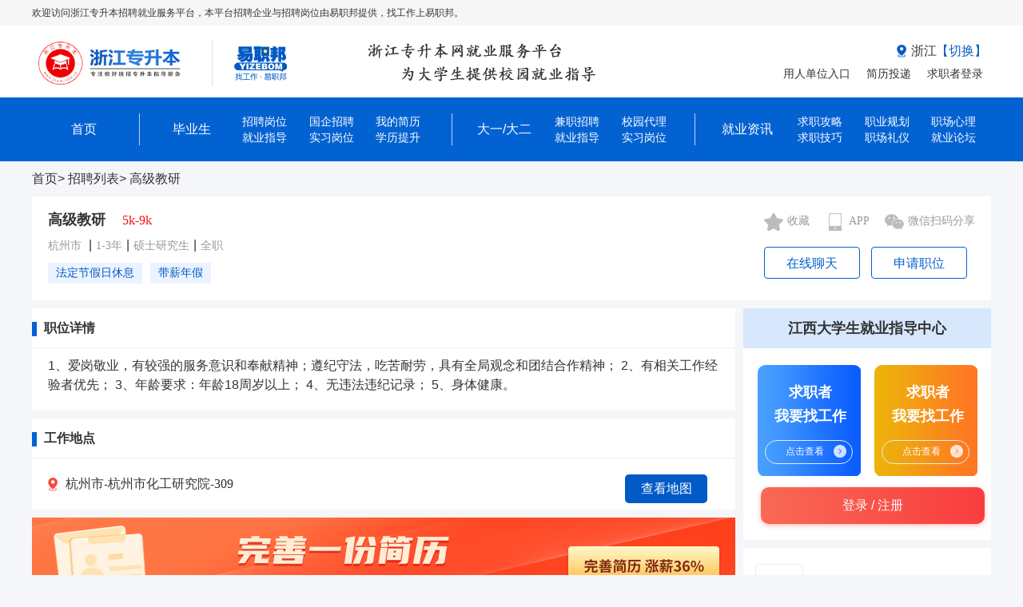

--- FILE ---
content_type: text/html; charset=utf-8
request_url: http://zp.jswm.com.cn/job/detail-3540.html
body_size: 8769
content:
<!DOCTYPE html>
<html lang="zh">
<head>
    <meta charset="UTF-8">
    <meta http-equiv="X-UA-Compatible" content="IE=edge">
    <meta name="viewport" content="width=device-width, initial-scale=1.0">
    <link rel="stylesheet" type="text/css" href="/assets/css/jxx_header.css">
    <link rel="stylesheet" href="/assets/css/bootstrap.css">
    <link rel="stylesheet" href="/assets/css/regional_job_listings.css"> <!-- 城市下拉列表-->
    <link rel="stylesheet" href="/assets/css/swiper-bundle.min.css">
    <link rel="stylesheet" href="/assets/css/denglu.css">
    <script src="/assets/js/jquery-1.11.0.min.js" type="text/javascript"></script>
    <script src="/assets/js/bootstrap.js"></script>
    <script src="/assets/js/swiper-bundle.min.js"></script>
    <script src="/assets/js/switch_provinces.js"></script>
    <title></title>
    <meta name="keywords" content="">
    <meta name="description" content="">
</head>
<body class="jxx_undergraduate">
        <!-- 头部 -->
        <div class="head_word">
            <p><!--现在是：2022年07月26日，-->欢迎访问浙江专升本招聘就业服务平台，本平台招聘企业与招聘岗位由易职邦提供，找工作上易职邦。</p> 
        </div>
        
        <div class="jxx_head">
            <div class="wrapper">
                <div class="head_left">
                    <div class="zsb_logo">
                      <a href="http://zp.jxztc.com/" title="" target="_blank">
                        <img src="/uploadfile/2022/1019/20221019050007345.jpg" alt="浙江专升本">                      </a>
                    </div>
                    <div class="yzb_logo">
                        <img src="/assets/images/yizhibang.png">
                    </div>
                    <div class="jiaoyu_logo">
                       <img src="/uploadfile/2022/1019/20221019040339302.png"alt="首页长图">                    </div>
                </div>
                <div class="head_right">
                    <div class="location" class="btn" data-toggle="modal" data-target="#myModal">
                            <img src="/assets/images/site.png">
                            <h6 id="diqu" class="diqu">浙江</h6>
                            <span class="qiehuan">【切换】</span>
                     
                    </div>
                    <ul>
                                                                                                                  <li><a href="http://zp.jswm.com.cn">用人单位入口</a></li>
                                                                 <li><a href="http://zp.jswm.com.cn/">简历投递</a></li>
                                                                 <li><a href="http://zp.jswm.com.cn/">求职者登录</a></li>
                                                                                                      </ul>
                </div>
            </div>
        
        </div>

        <!-- 模态框（Modal） -->
        <div class="modal fade" id="myModal" tabindex="-1" role="dialog" aria-labelledby="myModalLabel" aria-hidden="true">
            <div class="modal-dialog">
                <div class="modal-content">
                    <div class="modal-header">
                        <button type="button" class="close" data-dismiss="modal" aria-hidden="true">×
                        </button>
                        <h4 class="modal-title" id="myModalLabel">
                            切换专升本网旗下就业网站
                        </h4>
                    </div>
                    <div class="modal-body">
                        <h5>亲爱的大学生们：</h5>
                        <p>切换站点登录后，完善自己的个人简历，将会为您匹配更佳优质的招聘岗位呦！快去完善自己的简历吧！
                        </p>
                        <p>就业资源全网收集，不放过—个好职位，请选择您要去的省份。</p>
                        <div class="province_box">
                            <select name="myselect" id="myselect">
                                <option  value="0"> -- 请选择 -- </option>
                              <!-- 打印看看 -->
                                                                                                      <option class="l_blue"  value="http://zp.jxztc.com/">江西</option>
                                                                       <option   value="http://zp.lykjzc.cn/">广东</option>
                                                                       <option   value="http://zp.hbgsb.com/">河北</option>
                                                                       <option   value="http://zp.hnpic.com/">湖南</option>
                                                                       <option   value="http://zp.jseea.com/">江苏</option>
                                                                       <option   value="http://zp.gzsedu.net/">贵州</option>
                                                                       <option   value="http://zp.sxmtcw.com/">陕西</option>
                                                                       <option   value="http://zp.cqzsb.com.cn/">重庆</option>
                                                                       <option   value="http://zp.fjep.com.cn/">福建</option>
                                                                       <option   value="http://zp.ynwls.com/">云南</option>
                                                                       <option   value="http://zp.ahsxez.com/">安徽</option>
                                                                       <option   value="http://zp.tjdjy.cn/">天津</option>
                                                                       <option   value="http://zp.gxzsbw.com/">广西</option>
                                                                       <option   value="http://zp.sdong.cn/">山东</option>
                                                                       <option   value="http://zp.lnhl.net/">上海</option>
                                                                       <option   value="http://zp.jswm.com.cn/">浙江</option>
                                                                                                <!-- 打印看看 -->     
                            </select>
                        </div>
                    </div>

                    <div class="modal-footer">
                        <button type="button" class="btn btn-default" data-dismiss="modal">
                            确定
                        </button>	
                    </div>
                </div>
            </div>
        </div>

        <!-- 头部nav -->
        <div class="jxx_head_nav">
            <div class="head_nav_words">
                <div class="shouye">
                    <a href="http://zp.jxztc.com/" title="" target="_blank">
                      <p class="nav_word">首页</p> 
                    </a>
                </div>

                <div class="biyesheng">
                    <p class="nav_word">毕业生</p>
                    <ul>
                                                                                                                     <li><a href="http://zp.jswm.com.cn/">招聘岗位</a></li>
                                                                  <li><a href="http://zp.jswm.com.cn/">国企招聘</a></li>
                                                                  <li><a href="http://zp.jswm.com.cn/">我的简历</a></li>
                                                                  <li><a href="http://zp.jswm.com.cn/">就业指导</a></li>
                                                                  <li><a href="http://zp.jswm.com.cn/">实习岗位</a></li>
                                                                  <li><a href="http://zp.jswm.com.cn/">学历提升</a></li>
                                                                                                        </ul>
                </div>

                <div class="biyesheng biyesheng1">
                    <p class="nav_word">大一/大二</p>
                    <ul class="dayidaer">   
                                                                                                                     <li><a href="http://zp.jswm.com.cn/">兼职招聘</a></li>
                                                                  <li><a href="http://zp.jswm.com.cn/">校园代理</a></li>
                                                                  <li><a href="http://zp.jswm.com.cn/">就业指导</a></li>
                                                                  <li><a href="http://zp.jswm.com.cn/">实习岗位</a></li>
                                                                                                        </ul>
                </div>

                <div class="biyesheng biyesheng2">
                    <p class="nav_word">就业资讯</p>
                    <ul>
                                                                                                                      <li><a href="http://zp.jswm.com.cn/">求职攻略</a></li>
                                                                  <li><a href="http://zp.jswm.com.cn/">职业规划</a></li>
                                                                  <li><a href="http://zp.jswm.com.cn/">职场心理</a></li>
                                                                  <li><a href="http://zp.jswm.com.cn/">求职技巧</a></li>
                                                                  <li><a href="http://zp.jswm.com.cn/">职场礼仪</a></li>
                                                                  <li><a href="http://zp.jswm.com.cn/">就业论坛</a></li>
                                                                                                        </ul>
            </div>
        </div>
    </div>
<link rel="stylesheet" href="/assets/css/position_details.css">
<link rel="stylesheet" href="/assets/css/common1.css">
<link rel="stylesheet" href="/assets/css/denglu.css">
<body>
   <!-- 面包屑开始 -->
        <div class="xzh-yzb-qzgl-crumbs wrapper">
          <a href="http://zp.jswm.com.cn">首页</a>>
          <a href="">招聘列表</a>>
          <a class="xzh-yzb-qzgl-crumbs-current_location">高级教研</a>
        </div>
  
    <!-- 职位简略描述 -->
    <div class="position_des wrapper">
        <div class="des_left">
            <h3>高级教研<span>5k-9k</span></h3>
            <p><span>杭州市 </span>|<span>1-3年</span>|<span>硕士研究生</span>|<span>全职</span></p>
            <ul class="welfare">
                                    <li>法定节假日休息</li>
                                    <li>带薪年假</li>
                             </ul>
        </div>
        <div class="des_right">
            <div class="des_rtop">
                <div class="g_block">
                    <div class="gray_block gray_collect"><img src="/assets/images/gray_collect.png"><span>收藏</span></div>
                    <div class="gray_block blue_collect"><img src="/assets/images/blue_collect.png"><span>收藏</span></div>
                    
                    <div class="gray_block gray_phone"><img src="/assets/images/gray_phone.png"><span>APP</span></div>
                    <div class="gray_block blue_phone"><img src="/assets/images/blue_phone.png"><span>APP</span>
                        <div class="w_bg">
                           <p>扫码下载APP</p>
                           <img src="/assets/images/yizhibang_xcx.png">
                        </div>
                    </div>
                   
                    <div class="gray_block gray_wx"><img src="/assets/images/gray_wx.png"><span>微信扫码分享</span></div>
                    <div class="gray_block blue_wx"><img src="/assets/images/blue_wx.png"><span>微信扫码分享</span>
                        <div class="w_bg">
                           <p>微信扫一扫分享</p>
                                                       <img src="">
                        </div>
                    </div>
                </div>
            </div>

            <div class="des_rbottom">
                <button><a href="#" target="_blank">在线聊天</a></button>
                <button><a href="#" target="_blank">申请职位</a></button>
            </div>
          
          
   <!-- 登录注册弹出模态框 -->
        <div class="login_phone_popup" style="display: none">
            <div class="login_phone_popup_left">
              <ul>
                <li>
                  <div class="login_phone_popup_left_iconimg">
                    <img src="/assets/images/b_yzb.png" alt="">
                  </div>
                  <div class="login_phone_popup_left_words">
                    <h4>易职邦用户</h4>
                    <p>千万公司及用户在线</p>
                  </div>
                </li>
                <li>
                  <div class="login_phone_popup_left_iconimg">
                    <img src="/assets/images/yzb_service.png" alt="">
                  </div>
                  <div class="login_phone_popup_left_words">
                    <h4>在线沟通</h4>
                    <p>岗位在线沟通洽谈</p>
                  </div>
                </li>
                <li>
                  <div class="login_phone_popup_left_iconimg">
                    <img src="/assets/images/gw_manage.png" alt="">
                  </div>
                  <div class="login_phone_popup_left_words">
                    <h4>众多岗位</h4>
                    <p>各大行业岗位任你选</p>
                  </div>
                </li>
              </ul>
            </div>
            <div class="login_phone_popup_right">
              <div class="login_phone_popup_right_content">
                <!-- 微信扫码界面 -->
                <div class="xzh-login-saoma" style="display: none;">
                  <div class="xzh-login-qiehuan  jxx_wx_saoma">
                    <div class="xzh-login-smclick" onclick="getewm()">
                      <div class="xzh-login-bj" onclick="wx_sj(1)"></div>
                    </div>
                    <span class="wxsaoma_login jxx_wxsaoma_login">手机验证码登录</span>
                    <p class="qiye_login1 qiye_login"><a href="#" target="_blank">企业登录</a></p>
                  </div>
  
                  <div class="xzh-login-ewm">
                    <h4>微信扫码登录</h4>
                    <div id="login-ewm">
                      <img src='https://mp.weixin.qq.com/cgi-bin/showqrcode?ticket=gQH-7zwAAAAAAAAAAS5odHRwOi8vd2VpeGluLnFxLmNvbS9xLzAycUpDNHgzWG9mbkQxM1VRVzF6YzcAAgR4_jBjAwSAOgkA' />
                    </div>
                    <p>请使用微信【扫一扫】</p>
                    <p>关注<span>「易职邦人事服务网」</span>公众号完成登录</p>
  
  
                  </div>
                  <!--  绑定手机号 -->
                  <div id="lph_bd_phone" class="xzh-login-dx_zh" style="display: none;">
                    <ul>
                      <li class="xzh-login-select">绑定手机号</li>
                    </ul>
                    <div>
                      <div class="wj_login_content_qiye">
                        <div class="wj_login_content_qiye_form">
                          <form action="">
                            <div class="wj_login_content_qiye_form_inline">
                              <span class="wj_form_line"></span>
                              <input type="text" name="form_phone_1" class="wj_form_phone" placeholder="手机号">
  
                            </div>
                            <div class="wj_login_content_qiye_form_inline two">
                              <input type="text" name="form_yzm_1" class="wj_form_daunxin" placeholder="短信验证码">
                              <span id="hq_yzm_1" class="wj_form_click" onclick="phoen(1)">获取验证码</span>
                            </div>
                            <input type="button" class="wj_submit" style="color: #fff;" value="绑定" onclick="bd_phone()">
                            <div class="wj_login_content_qiye_form_tishi">您未绑定手机号，但可继续访问，如需投递简历，请完善联系方式！以免HR无法与您联系！</div>
                          </form>
                        </div>
                      </div>
                    </div>
                  </div>
                  <!-- 绑定手机号  -->
                </div>
  
                <!-- 手机号码登录 -->
                <div class="xzh-login-zhanghao" style="display: block;">
                  <div class="xzh-login-qiehuan">
                    <div class="xzh-login-zhclick">
                      <div class="xzh-login-bj" onclick="wx_sj(2)"></div>
                    </div>
                    <span class="wxsaoma_login">微信扫码登录</span>
                    <p class="qiye_login"><a href="#" target="_blank">企业登录</a></p>
                  </div>
  
                  <div class="xzh-login-dx_zh">
                    <ul>
                      <li class="xzh-login-select">登录/注册</li>
                    </ul>
                    <div>
                      <div class="wj_login_content_qiye">
                        <div class="wj_login_content_qiye_form">
                          <form action="">
                            <div class="wj_login_content_qiye_form_inline">
                              <input type="text" name="form_phone_2" class="wj_form_phone" placeholder="手机号">
                            </div>
                            <p class="warn_phone">请输入有效的手机号码！</p>
                            <div class="wj_login_content_qiye_form_inline two">
                              <input type="text" name="form_yzm_2" class="wj_form_daunxin" placeholder="短信验证码">
                              <span id="hq_yzm_2" class="wj_form_click" onclick="phoen(2)">获取验证码</span>
                            </div>
                            <input type="button" class="wj_submit" style="color: #fff;" value="登录/注册" onclick="yzm_login_phone()">
                            <div class="wj_login_content_qiye_form_tishi">
                              <input type="radio" name="xieyi" id="xieyi" value="">
                              登录代表您已同意
                              <a href="/hyxy/" target="_blank">《用户协议》</a><a href="/yszc/" target="_blank">《隐私政策》</a>
                            </div>
                          </form>
  
                        </div>
                      </div>
                    </div>
                  </div>
                </div>
                <div class="kefu_phone">
                  <p class="xzh_right_login_words">客服电话：400-765-0056</p>
                  <p class="xzh_right_login_words">竭诚为您服务</p>
                </div>
  
              </div>
            </div><a href="JavaScript:;" onclick="login_qx()" style="position: absolute;right: 0px;top: 0px;" target="_self"><img src="/assets/images/login_off.png" alt=""></a>
        </div>
          
          
        </div>
    </div>

    <div class="content_block wrapper">
        <div class="position_left_block">
            <!-- 职位详情 -->
           <div class="job_description">
               <div class="job_head">
                   <div class="blue_s"></div>
                   <h4>职位详情</h4>
               </div>
               <div class="job_content">
                  1、爱岗敬业，有较强的服务意识和奉献精神；遵纪守法，吃苦耐劳，具有全局观念和团结合作精神；
2、有相关工作经验者优先；
3、年龄要求：年龄18周岁以上；
4、无违法违纪记录；
5、身体健康。               </div>
           </div>
   
           <!-- 工作地点 -->
           <div class="job_description">
               <div class="job_head">
                   <div class="blue_s"></div>
                   <h4>工作地点</h4>
               </div>
               <!-- 地图 -->
               <div class="job_content job_map">
                   <div class="site_word baidu-map-btn">
                       <img src="/assets/images/site_logo.png">
                       <span>杭州市-杭州市化工研究院-309</span>
                     <button class='baiduMap'>查看地图</button>
                   </div>
               </div>
           </div>
   
           <!-- 完善简历 -->
           <div class="perfect_resume">
               <img src="/assets/images/perfect_resume.png">
           </div>
   
            <!-- 岗位推荐 -->
            <div class="jobs_recommended">
               <div class="jobs_recommended_head">
                   <div class="blue_s"></div>
                   <h4>岗位推荐</h4>
               </div>
              
               <!-- 第一块内容 -->
              <div class="swiper mySwiper">
                  <div class="swiper-wrapper">
                                             
                        <div class="swiper-slide jobs_recommended_content">
                                                      
                            <div class="recommended_content">
                               <a href="/job/detail-3583.html" target="_blank" title="java开发工程师">
                                <p class="job_title">java开发工程师<span>8k-18k</span></p>
                                <p class="com_name">南昌传爱网络科技有限公司</p>
                               </a>
                            </div>
                                                                                 
                            <div class="recommended_content">
                               <a href="/job/detail-3525.html" target="_blank" title="招生老师">
                                <p class="job_title">招生老师<span>5k-15k</span></p>
                                <p class="com_name">外事部张威</p>
                               </a>
                            </div>
                                                                                 
                            <div class="recommended_content">
                               <a href="/job/detail-3225.html" target="_blank" title="成人学历教育市场专员">
                                <p class="job_title">成人学历教育市场专员<span>5k-12k</span></p>
                                <p class="com_name">丽水市三合赢心教育科技有限公司</p>
                               </a>
                            </div>
                                                                                 
                            <div class="recommended_content">
                               <a href="/job/detail-3150.html" target="_blank" title="美甲店长">
                                <p class="job_title">美甲店长<span>5k-8k</span></p>
                                <p class="com_name">杭州翰舟文化传播有限公司</p>
                               </a>
                            </div>
                                                                                 
                            <div class="recommended_content">
                               <a href="/job/detail-3149.html" target="_blank" title="星探">
                                <p class="job_title">星探<span>10k-15k</span></p>
                                <p class="com_name">杭州翰舟文化传播有限公司</p>
                               </a>
                            </div>
                                                                                 
                            <div class="recommended_content">
                               <a href="/job/detail-3148.html" target="_blank" title="mcn运营总监">
                                <p class="job_title">mcn运营总监<span>14k-15k</span></p>
                                <p class="com_name">杭州翰舟文化传播有限公司</p>
                               </a>
                            </div>
                                                                                                                                                                                                                                            </div>
                                                                     
                        <div class="swiper-slide jobs_recommended_content">
                                                      
                            <div class="recommended_content">
                               <a href="/job/detail-3791.html" target="_blank" title="人力资源经理">
                                <p class="job_title">人力资源经理<span>7k-12k</span></p>
                                <p class="com_name">月光传媒有限公司</p>
                               </a>
                            </div>
                                                                                 
                            <div class="recommended_content">
                               <a href="/job/detail-3790.html" target="_blank" title="运营主管">
                                <p class="job_title">运营主管<span>6k-10k</span></p>
                                <p class="com_name">月光传媒有限公司</p>
                               </a>
                            </div>
                                                                                 
                            <div class="recommended_content">
                               <a href="/job/detail-3786.html" target="_blank" title="市场推广专员">
                                <p class="job_title">市场推广专员<span>5k-15k</span></p>
                                <p class="com_name">杭州昕兰文旅发展有限公司</p>
                               </a>
                            </div>
                                                                                 
                            <div class="recommended_content">
                               <a href="/job/detail-3785.html" target="_blank" title="策划部总监">
                                <p class="job_title">策划部总监<span>8k-15k</span></p>
                                <p class="com_name">月光传媒有限公司</p>
                               </a>
                            </div>
                                                                                 
                            <div class="recommended_content">
                               <a href="/job/detail-3543.html" target="_blank" title="秘书">
                                <p class="job_title">秘书<span>5k-7k</span></p>
                                <p class="com_name">浙江咨考文化发展有限公司</p>
                               </a>
                            </div>
                                                                                 
                            <div class="recommended_content">
                               <a href="/job/detail-3540.html" target="_blank" title="高级教研">
                                <p class="job_title">高级教研<span>5k-9k</span></p>
                                <p class="com_name">浙江咨考文化发展有限公司</p>
                               </a>
                            </div>
                                                                                                                                                                                                                                            </div>
                                                                                                                  
                        <div class="swiper-slide jobs_recommended_content">
                                                      
                            <div class="recommended_content">
                               <a href="/job/detail-4253.html" target="_blank" title="课程顾问">
                                <p class="job_title">课程顾问<span>3k-9k</span></p>
                                <p class="com_name">衢州领航教育咨询有限责任公司</p>
                               </a>
                            </div>
                                                                                 
                            <div class="recommended_content">
                               <a href="/job/detail-4168.html" target="_blank" title="市场专员">
                                <p class="job_title">市场专员<span>3k-9k</span></p>
                                <p class="com_name">丽水市莲都区博文广识自学考试辅导学校...</p>
                               </a>
                            </div>
                                                                                 
                            <div class="recommended_content">
                               <a href="/job/detail-3863.html" target="_blank" title="招生顾问">
                                <p class="job_title">招生顾问<span>4k-8k</span></p>
                                <p class="com_name">浙江绿城育华教育科技有限公司之江路分公司</p>
                               </a>
                            </div>
                                                                                 
                            <div class="recommended_content">
                               <a href="/job/detail-3862.html" target="_blank" title="咨询师">
                                <p class="job_title">咨询师<span>4k-7k</span></p>
                                <p class="com_name">浙江绿城育华教育科技有限公司之江路分公司</p>
                               </a>
                            </div>
                                                                                 
                            <div class="recommended_content">
                               <a href="/job/detail-3823.html" target="_blank" title="教务老师">
                                <p class="job_title">教务老师<span>4k-6k</span></p>
                                <p class="com_name">浙江绿城育华教育科技有限公司之江路分公司</p>
                               </a>
                            </div>
                                                                                 
                            <div class="recommended_content">
                               <a href="/job/detail-3206.html" target="_blank" title="专员">
                                <p class="job_title">专员<span>12k-24k</span></p>
                                <p class="com_name">杭州程才教育科技有限公司</p>
                               </a>
                            </div>
                                                                                                                                                                                                                                            </div>
                                                                                                                                                                                                                                   
                   </div>
                  <div class="swiper-button-next"><img src="/assets/images/next1.png"></div>
                  <div class="swiper-button-prev">
                  <img src="/assets/images/last.png"></div>
                  <div class="swiper-pagination"></div>
               </div>
           </div>
   
            <!-- 公司推荐 -->
           <div class="job_description company_description">
               <div class="job_head">
                   <div class="blue_s"></div>
                   <h4>公司推荐</h4>
               </div>
               <div class="job_content company_recommend">
                 
                    <ul>   
                                                     
                                <li><a href="/company/detail-196.html" target="_blank">浙江昆吾教育科技有限公司</a></li>
                                                                                 
                                <li><a href="/company/detail-662.html" target="_blank">浙江万顺丽景新材料科技...</a></li>
                                                                                 
                                <li><a href="/company/detail-794.html" target="_blank">杭州聚学网络科技有限公司</a></li>
                                                                                 
                                <li><a href="/company/detail-796.html" target="_blank">杭州菁才职业培训学校</a></li>
                                                                                                                                                                                                                                                                                                                                             </ul>

                    <ul>   
                                                                                                                                                                                                                                                                     
                                <li><a href="/company/detail-1354.html" target="_blank">杭州蜂站科技有限公司</a></li>
                                                                                 
                                <li><a href="/company/detail-1669.html" target="_blank">南昌传宏网络科技有限公司</a></li>
                                                                                 
                                <li><a href="/company/detail-1730.html" target="_blank">衢州领航教育咨询有限责...</a></li>
                                                                                 
                                <li><a href="/company/detail-1789.html" target="_blank">深圳市易白文化传媒有限公司</a></li>
                                                                                                                            </ul>

                    <ul>   
                                                                                                                                                                                                                                                                                                                                                                                                                                                                                     
                                <li><a href="/company/detail-2129.html" target="_blank">北京妙树托育服务有限公司</a></li>
                                                                        </ul>

                    <ul>   
                                                                                                                                                                                                                                                                                                                                                                                                                                                                                                                       </ul>
               </div>
           </div>
       </div>
   
       <div class="position_right_block">
            <!-- copy首页 -->
            <div class="block_right">
               <div class="block_right_head">
                   江西大学生就业指导中心
               </div>
               <div class="block_right_bg">
                   <div class="blue_bg common_bg bg_img">  
                       <h3>求职者</br>
                           我要找工作</h3>
                       <div class="click_look" onclick="login_qh()">
                           <a>
                               <span>点击查看</span>
                               <div class="more">
                                   <img src="/assets/images/you1.png">
                               </div>
                           </a>
                       </div>
                   </div>
                   
                   <div class="orange_bg common_bg bg_img">  
                       <h3>求职者</br>
                           我要找工作</h3>
                       <div class="click_look" onclick="login_qh()">
                           <a>
                               <span>点击查看</span>
                               <div class="more">
                                   <img src="/assets/images/you1.png">
                               </div>
                           </a>
                       </div>
                   </div>
               </div>
   
               <div class="dengru_button">
                   <button onclick="login_qh()">
                       登录  /  注册
                   </button>
               </div>
            </div>
           
            <!-- 公司详情 -->
            <div class="company_details1">
                <div class="company_head1">
                    <img src="/assets/images/c_education.png">
                    <h3>浙江咨考文化发展有限公司</h3>
                </div>
                <div class="company_content1"> 
                    <div class="c_site1">
                        <p class="c_site">公司地址：</p>
                        <span>杭州市-杭州市化工研究院-309</span>
                    </div>
                  
                    <p>公司人数：<span>100-499人</span></p>
                    <p>公司类型：<span>文化/体育/娱乐</span></p>
                </div>
                <button><a href="/company/detail-3432.html" target="_blank">查看公司详情</a></button> 
            </div>

            <!-- 公司名片 -->
            <div class="business_card">
                <div class="img_clogo">
                    <img src="/assets/images/conpany_logo.png">
                </div>
                <div class="business_des">
                    <p>张经理 / <span>人事</span></p>
                    <button><img src="/assets/images/communicate_logo.png">立即沟通</button>
                </div>
            </div>

      <!-- 紧急招聘-->
            <div class="des_right_nav">
                <div class="jjzp_head">
                  <p>紧急招聘 <a href="/jobs/" target="_blank">更多 ></a></p>
                </div>
                <div class="zhaopin_ul">
                  <ul>
                                           
                         
                         
                        <li>
                            <a href="/job/detail-3583.html" title="java开发工程师" target="_blank">
                                <h6>java开发工程师</h6>
                                <span class="salaly">8k-18k</span>
                                <div><span class="hot_found">急聘</span></div>
                            </a>
                        </li>
                                                 
                         
                        <li>
                            <a href="/job/detail-3525.html" title="招生老师" target="_blank">
                                <h6>招生老师</h6>
                                <span class="salaly">5k-15k</span>
                                <div><span class="hot_found">急聘</span></div>
                            </a>
                        </li>
                                                 
                         
                        <li>
                            <a href="/job/detail-3225.html" title="成人学历教育市场专员" target="_blank">
                                <h6>成人学历教育...</h6>
                                <span class="salaly">5k-12k</span>
                                <div><span class="hot_found">急聘</span></div>
                            </a>
                        </li>
                                                 
                         
                        <li>
                            <a href="/job/detail-3150.html" title="美甲店长" target="_blank">
                                <h6>美甲店长</h6>
                                <span class="salaly">5k-8k</span>
                                <div><span class="hot_found">急聘</span></div>
                            </a>
                        </li>
                                                 
                         
                        <li>
                            <a href="/job/detail-3149.html" title="星探" target="_blank">
                                <h6>星探</h6>
                                <span class="salaly">10k-15k</span>
                                <div><span class="hot_found">急聘</span></div>
                            </a>
                        </li>
                                                 
                                                 
                                                 
                                                 
                                                                                                                                                                                                                                                                                                                                                                                                                  </ul>
                </div>
            </div>

            <!-- 简历模板 -->
            <div class="resume_free r_pic">
                <a href="#" target="_blank">
                     
                </a> 
            </div>
            <!-- 企业招聘 -->
            <div class="e_recruitment r_pic">
                <a href="#" target="_blank">
                                  </a> 
            </div>

       </div>
    </div>
   
  

    <!-- 地图模块div -->
    <div class="dialog-layer" style="display: none;">
    </div>
    <div style="display: none;">
         <p class="mapIng">119.827154</p>
         <p class="mapLat">30.281968</p>
    </div>
    <div class="dialog-container" style="display: none;">
      <div class="location-address">杭州市-杭州市化工研究院-309<i id="close-map" class="icon-close"></i></div>
      <div id="baidu-map">
      </div>
    </div>

    <script>
        $('.blue_collect').click(function() {
                $(this).hide();
                $('.gray_collect').show();
        });
       

        $('.gray_phone').mouseenter(function() {
                $(this).hide();
                $('.blue_phone').show();
        });
        $('.blue_phone').mouseleave(function() {
                $(this).hide();
                $('.gray_phone').show();
        });
       
        $('.gray_wx').mouseenter(function() {
                $(this).hide();
                $('.blue_wx').show();
        });
        $('.blue_wx').mouseleave(function() {
                $(this).hide();
                $('.gray_wx').show();
        });

        // 点击上一块下一块，依次切换模块内容
       // 切换模块的index  和那个显示当前是第几个模块的index 值一致
      var swiper = new Swiper(".mySwiper", {
        navigation: {
          nextEl: ".swiper-button-next",
          prevEl: ".swiper-button-prev",
        },
        pagination: {
          el: ".swiper-pagination",
        },
      });
       // 新增 岗位不匹配
      $(function () {
        $(".xuqiu").mouseenter(function () {
          $(".xuqiu").addClass("blue_on");
          $(".youhua").removeClass("blue_on");
        })
      })
      $(function () {
        $(".youhua").mouseenter(function () {
          $(".youhua").addClass("blue_on");
          $(".xuqiu").removeClass("blue_on");
        })
      })

      $(function () {
        $(".recommended_plan button").mouseleave(function () {
          $(".xuqiu").removeClass("blue_on");
          $(".youhua").removeClass("blue_on");
        })
      })
      
      
     //点击收藏，假如用户未登录 提示登录，已登录就直接变收藏按钮
     $('.gray_collect').click(function() {
            const user = JSON.parse(localStorage.getItem("user_ID"))
            if (!user) {
                alert('您还未登陆，请扫码登录！');
                $(".login_phone_popup").css("display", "flex");
            }else{
               $(this).hide();
               $('.blue_collect').show();
            }
     })
    </script>

    <!-- 查看地图js-->
    <script type="text/javascript" src="https://api.map.baidu.com/api?v=2.0&ak=pDnv4nBMuqSzIC41WCRSwmH2zE0n8bGr"></script>
    <script>
      let showMap=0;
      $('.baidu-map-btn').on('click',function(){
        console.log("地图的经纬度");
        console.log($('.mapIng').text());
        $(".dialog-layer").show();
        $(".dialog-container").show();
        if(showMap==0){
          setTimeout(()=>{
            // 请求地图
            let lng = $('.mapIng').text();
            let lat = $('.mapLat').text();
            if(lng && lat){
              Maps(lng,lat)
            }else{
              Maps("116.395645038","39.9299857781");
            }
          },100);
          showMap=1;
        }
      });
      $('#close-map').on('click',function(){
        $(".dialog-container").hide();
        $(".dialog-layer").hide();
      });
      $('.dialog-layer').on('click',function(){
        $(".dialog-container").hide();
        $(".dialog-layer").hide();
      });

      function Maps(lng, lat) {
        var map = new BMap.Map("baidu-map")
        map.centerAndZoom(new BMap.Point(lng, lat), 17);
        var marker1 = new BMap.Marker(new BMap.Point(lng, lat));
        map.addOverlay(marker1);
        map.enableScrollWheelZoom(true); //开启鼠标滚轮缩放
        var scaleCtrl = new BMap.ScaleControl(); // 添加比例尺控件
        map.addControl(scaleCtrl);
      }
    </script>

    
</body>
    <link rel="stylesheet" type="text/css" href="/assets/css/jxx_footer.css">
<div class="jxx_undergraduate">
    <!-- 总结尾 -->
    <div class="jxx_body_footer">
        <div class="wrapper service_informations">
            <div class="service_information">
                <h5>服务信息</h5>
                <div class="s_phone">
                    <img src="/assets/images/phone.png">
                    <p>联系电话：<span>0571-85055593</span></p>
                </div>
                <div class="s_phone">
                    <img src="/assets/images/alarm_clock.png">
                    <p>服务时间：<span>08:00-18:00</span></p>
                </div>
            </div>
                  
            <div class="service_information service_information1">
               <div class="xcx_img"> <img src="/assets/images/lianjie.png"></div>
               <div class="weixin_img"> <img src="/assets/images/weixin.png"></div>
               
               <div class="moveon_show showcx">
                    <img src="">
                </div>
                <div class="moveon_show showwx">
                    <img src="http://zp.jxztc.com/uploadfile/2022/0521/20220521104634521.png">
                </div>
            </div>

            <!-- 关于我们 -->
            <div class="about_us">
                <h6>关于我们</h6>
                <ul>
                                                                                                   <li><a href="http://www.jswm.com.cn/abouts/">公司介绍</a></li>
                                                                                        </ul>
            </div>

            <!-- 个人求职 -->
            <div class="about_us">
                <h6>个人求职</h6>
                <ul>
                                                                                                    <li><a href="http://zp.jswm.com.cn/">个人加盟</a></li>
                                                        <li><a href="http://zp.jswm.com.cn/">找工作</a></li>
                                                        <li><a href="http://zp.jswm.com.cn/">找兼职</a></li>
                                                                                        </ul>
            </div>

            <!-- 企业招聘 -->
            <div class="about_us">
                <h6>企业招聘</h6>
                <ul>
                                                                                                    <li><a href="http://zp.jswm.com.cn/">企业平台</a></li>
                                                        <li><a href="http://zp.jswm.com.cn/">企业加盟</a></li>
                                                        <li><a href="http://zp.jswm.com.cn/">企业入驻</a></li>
                                                        <li><a href="http://zp.jswm.com.cn/">简历库</a></li>
                                                                                        </ul>
            </div>

            <!-- 使用与帮助 -->
            <div class="about_us last_about_us">
                <h6>使用与帮助</h6>
                <ul>
                                                                                                    <li><a href="http://www.jswm.com.cn/kf/">意见与反馈</a></li>
                                                                                        </ul>
            </div>
        </div>
    </div>
  
     <!-- 补底部备案信息 -->
      <div class="jxx_record_information">
            <div class="jxx_record_content wrapper">
                <p class="copyright">Copyright©2012-2022 http://zp.jxztc.com 浙江专升本网就业服务平台 版权所有</p>
                <a href="http://beian.miit.gov.cn/" target="_blank" rel="nofollow">浙ICP备19023910号</a>
<div style="width:300px;margin:0 auto; padding:6px 0;">
<a target="_blank" href="http://www.beian.gov.cn/portal/registerSystemInfo?recordcode=33010602011431" style="display:inline-block;text-decoration:none;height:20px;line-height:20px;">
<img src="http://zp.jswm.com.cn/uploadfile/2022/1019/20221019024323647.png" style="float:left;"/>
<p style="float:left;height:20px;line-height:20px;margin: 0px 0px 0px 5px; color:#000000; rel="nofollow">浙公网安备 33010602011431号</p>
</a>
</div>            </div>
        </div>
</div>
</body>
   <script type="text/javascript">
      $(function () {
        $(".xcx_img img").mouseenter(function () {
          $(".showcx").addClass("on");
          $(".showwx").removeClass("on");
        })
      })
      $(function () {
        $(".weixin_img img").mouseenter(function () {
          $(".showwx").addClass("on");
          $(".showcx").removeClass("on");
        })
      })

      $(function () {
        $(".service_information1").mouseleave(function () {
          $(".showcx").removeClass("on");
          $(".showwx").removeClass("on");
        })
      })
    </script>
</html>

--- FILE ---
content_type: text/css
request_url: http://zp.jswm.com.cn/assets/css/jxx_header.css
body_size: 1332
content:
* {
    margin: 0;
    padding: 0;
    box-sizing: border-box;
  }

  .jxx_undergraduate {
    font: 16px/1.5 sans-serif;
    color: #333;
    background-color: #f5f6f9;
    padding: 0!important;
  }

  .jxx_undergraduate li {
    list-style: none;
  }

  .jxx_undergraduate em,
  i {
    font-style: normal;
  }

  .jxx_undergraduate a {
    text-decoration: none;
    color: #333;
  }

  .jxx_undergraduate img {
    vertical-align: middle;
  }

  .jxx_undergraduate input {
    padding: 0;
    border: none;
    outline: none;
    color: #333;
  }

  button {
    cursor: pointer;
  }

  /* 清除浮动 */
  .clearfix:before,
  .clearfix:after {
    content: '';
    display: table;
  }

  .clearfix:after {
    clear: both;
  }

  .clearfix {
    *zoom: 1;
  }

  .wrapper {
    width: 1200px;
    margin: auto;
  }

  /* 头部 */
  .head_word {
    height: 32px;
    background-color: #f6f6f6;
    text-align: center;
  }

  .head_word p {
    width: 1200px;
    text-align: left;
    font-size: 12px;
    color: #333333;
    margin: auto;
    line-height: 32px;
  }

  .jxx_head {
    height: 90px;
    background-color: #fff;
  }

  .jxx_head .head_left {
    display: inline-block;
  }

  .head_left .zsb_logo {
    padding-top: 16px;
    display: inline-block;
    margin-right: 30px;
  }

  .head_left .zsb_logo img {
    width: 191px;
  }

  .head_left .yzb_logo {
    display: inline-block;
    border-left: 1px solid #e0e0e0;
    padding-left: 27px;
  }

  .head_left .jiaoyu_logo {
    display: inline-block;
    width: 284px;
    height: 49px;
    margin-left: 98px;
  }

  .jxx_head .head_right {
    margin-top: 13px;
    background-color: #fff;
    float: right;
  }
  .jxx_head .head_right .location {
    padding-left: 152px;
  }
  .jxx_head .head_right .location p{
    font-size: 16px;
    line-height: 16px;
    color: #333333;
    text-align: right;
  }
  .jxx_head .head_right .location .diqu{
    display: inline-block;
    font-size: 16px;
    color: #333333;
  }

  .jxx_head .head_right .location .qiehuan{
    color: #0a5fc6;
    font-size: 16px;
    margin-left: -5px;
  }

  .jxx_head .head_right .location img {
    width: 12px;
    height: 17px;
    display: inline-block;
    margin-right: 2px;
  }

  .jxx_head .head_right ul {
    /* margin-top: -10px; */
  }

  .jxx_head .head_right ul li {
    float: left;
    margin-right: 10px;
    margin-left: 10px;
    font-size: 14px;
    color: #333333;
  }
  .jxx_head .head_right ul li a{
   text-decoration: none;
  }

  .jxx_head_nav {
    height: 80px;
    background-color: #0362d2;
    padding-top: 20px;
  }

  .jxx_head_nav .head_nav_words {
    height: 40px;
    width: 1200px;
    margin: auto;
  }

  .jxx_head_nav .head_nav_words .shouye {
    width: 130px;
    display: inline-block;
  }

  .jxx_head_nav .head_nav_words .nav_word {
    text-align: center;
    font-size: 16px;
    color: #ffffff;
    line-height: 40px;
  }

  .jxx_head_nav .head_nav_words .biyesheng {
    display: inline-block;
    width: 387px;
    height: 40px;
    line-height: 40px;
    position: relative;
    border-left: 1px solid #b8cfff;
  }

  .jxx_head_nav .head_nav_words .biyesheng .dayidaer {
    width: 140px;
  }

  .jxx_head_nav .head_nav_words .biyesheng1 {
    width: 300px;
  }

  .jxx_head_nav .head_nav_words .biyesheng2 {
    width: 363px;
  }

  .jxx_head_nav .head_nav_words .biyesheng p {
    width: 130px;
    display: inline-block;
  }

  .jxx_head_nav .head_nav_words .biyesheng ul {
    width: 223px;
    height: 40px;
    margin-top: -40px;
    margin-left: 131px;
    display: flex;
    justify-content: space-between;
    flex-wrap: wrap;
    position: absolute;
    top: 30px;
    left: -3px;
  }

  .jxx_head_nav .head_nav_words .biyesheng ul li {
    float: left;
    height: 16px;
    width: 56px;
  }

  .jxx_head_nav .head_nav_words .biyesheng ul li a {
    font-size: 14px;
    color: #ffffff;
  }

  .jxx_head_nav .head_nav_words .biyesheng ul li a:hover {
    color: #fff43e;
  }

 /* 模态框 */
  #myModal .modal-dialog{
    position: relative;


  }
  #myModal .modal-content{
    position: absolute;
    top:172px;
  }

  #myModal .modal-header {
    width: 598px;
    height: 50px;
    background-color: #0362d2;
    font-size: 16px;
    color: #ffffff;
  }

  #myModal .modal-header button.close {
    color: #ffffff;
    opacity: 1;

  }

  #myModal .modal-body {
    padding-top: 20px;
    padding-left: 20px;
    margin-bottom: 40px;
  }

  #myModal .modal-body h5 {
    font-size: 16px;
    color: #333333;
    font-weight: 600;
    margin-bottom: 10px;
  }

  #myModal .modal-body p {
    font-size: 14px;
    color: #666666;
    margin-bottom: 20px;
  }

  #myModal .modal-body .province_box #myselect {
    width: 265px;
    height: 40px;
    background-color: #ffffff;
    border: solid 1px #666666;
  }

  #myModal .modal-body .province_box #myselect option {
    width: 253px;
    height: 32px;
    background-color: #ffffff;
  }

  #myModal .modal-body .province_box #myselect option:hover {
    width: 253px;
    height: 32px;
    background-color: #eef6ff;
  }

  #myModal .modal-footer {
    margin: auto;
    text-align: center;
  }

  #myModal .modal-footer button {
    width: 240px;
    height: 46px;
    background-image: linear-gradient(90deg,
        #597ee6 0%,
        #275be3 100%),
      linear-gradient(#f65b47,
        #f65b47);
    background-blend-mode: normal,
      normal;
    border-radius: 23px;
    font-size: 16px;
    color: #ffffff;
  }




--- FILE ---
content_type: text/css
request_url: http://zp.jswm.com.cn/assets/css/position_details.css
body_size: 3213
content:
body{   
    background: #F5F6F9;
}
.position_des{
    margin-top: 10px !important;
    padding-left: 20px;
    display: flex;
    justify-content: space-between;
    background: #fff;
    padding-bottom: 11px;
}
.position_des .des_left{
    align-items: center;
}
.position_des .des_left h3{
    font-size: 18px;
    font-family: Microsoft YaHei;
    font-weight: bold;
    color: #333333;
    line-height: 18px;
 }
 .position_des .des_left h3 span{
    font-size: 16px;
    font-weight: 400;
    color: #ED1414;
    margin-left: 21px;
 }

 .position_des .des_left p span{
    font-size: 14px;
    font-family: Microsoft YaHei;
    font-weight: 400;
    color: #999999;
    line-height: 18px;
    margin-left: 5px;
    margin-right: 5px;
 }
 .position_des .des_left p span:nth-child(1){
    margin-left: 0px;
 }
 .position_des .des_left .welfare{
    display: flex;
 }

 .position_des .des_left .welfare li{
    height: 26px;
    background: #EAF3FF;

    font-size: 14px;
    font-family: Microsoft YaHei;
    font-weight: 400;
    color: #0058C3;
    line-height: 18px;
    padding-left: 10px;
    padding-right: 10px;
    margin-left: 10px;
    margin-left: 10px;
    line-height: 26px;
 }
 .position_des .des_left .welfare li:nth-child(1){
    margin-left: 0px;
 }
 .position_des .des_right{
   padding-top: 20px;
   padding-right: 20px;
 }
 .position_des .des_right .des_rtop .g_block{
    display: flex;
    margin-bottom: 24px;
    justify-content: space-between;
    font-size: 14px;
    font-family: Microsoft YaHei;
    font-weight: 400;
    color: #999999;
    line-height: 22px;
 }
 .position_des .des_right .des_rtop .g_block span{
   margin-left: 5px;
 }

 .position_des .des_right .b_block .g_block{
   display: flex;
   margin-bottom: 13px;
   justify-content: space-between;
   font-size: 14px;
   font-family: Microsoft YaHei;
   font-weight: 400;
   color: #999999;
   line-height: 22px;
}
.position_des .des_right .b_block .g_block span{
  margin-left: 5px;
}

 .position_des .des_right .des_rbottom button{
   width: 120px;
   height: 40px;
   background: #FFFFFF;
   border: 1px solid #0362D2;
   border-radius: 4px;
 
   line-height: 40px;
   margin-right: 10px;
}
.position_des .des_right .des_rbottom a{
   text-decoration: none;
   color: #0362D2;
}

.position_des .des_right .des_rbottom button:hover{
   width: 120px;
   height: 40px;
   background: #0362D2;
   border-radius: 4px;
   color: #FFFFFF;
}
.position_des .des_right .des_rbottom button:hover a{
   color: #FFFFFF;
}


.position_des .des_right .des_rtop .blue_collect{
   display: none;
}
.position_des .des_right .des_rtop .blue_phone{
   position: relative;
   display: none;
}





.position_des .des_right .des_rtop .blue_phone .w_bg{
   position: absolute;
   top: 25px;
   left: -35px;
   background:url(/assets/images/pic_bag.png);
   background-repeat: no-repeat;
   padding-left: 6px;
   padding-right: 6px;
   padding-bottom: 6px;
}
.position_des .des_right .des_rtop .w_bg img{
  width:110px;
  height:110px;
}

.position_des .des_right .des_rtop .blue_wx .w_bg{
   position: absolute;
   top: 25px;
   left: -0px;
   background:url(/assets/images/pic_bag.png);
   padding-left: 6px;
   padding-right: 6px;
   padding-bottom: 6px;
}


.position_des .des_right .des_rtop .w_bg p{
   font-size: 14px;
   font-family: Microsoft YaHei;
   font-weight: 400;
   color: #0F62FF;
   line-height: 22px;
   text-align: center;
   margin-top: 12px;
   margin-bottom: 1px;
}

.position_des .des_right .des_rtop .blue_wx {
   position: relative;
   display: none;
}

.position_des .des_right .des_rtop .blue_collect span{
   color: #0362D2;
}
.position_des .des_right .des_rtop .blue_phone span{
   color: #0362D2;
}
.position_des .des_right .des_rtop .blue_wx span{
    color: #0362D2;
}


.position_left_block .job_description{
   width: 880px;
   background: #FFFFFF;
   padding-bottom: 20px;
}
.position_left_block .company_description{
   padding-bottom: 10px;
   margin-bottom: 10px;
}

.position_left_block .job_description .job_head{
   height: 50px;
   position: relative;
   border-bottom: 1px solid #EFEFEF;
}
.position_left_block .job_description .job_head .blue_s{
   width: 6px;
   height: 18px;
   background: #0362D2;
   position: absolute;
   top:17px;
   left:0px;
}
.position_left_block .job_description .job_head h4{
   font-size: 16px;
   font-family: Microsoft YaHei;
   font-weight: bold;
   color: #333333;
   line-height: 50px;
   margin-left: 15px;
}
.position_left_block .job_description .job_content {
   padding-top: 10px;
   padding-left: 20px;
   padding-right: 20px;
}
.position_left_block .job_description .job_content ul{
   margin-bottom: 27px;
}
.position_left_block .job_description .job_content h5{
   font-size: 14px;
   font-family: Microsoft YaHei;
   font-weight: bold;
   color: #333333;
}

.position_left_block .job_description .job_content li{
  line-height: 27px;
   font-size: 14px;
}
.position_left_block .job_description .job_map .site_word{
   margin-top: 10px;
}
.position_left_block .job_description .job_map .site_word span{
   font-size: 16px;
   font-family: Microsoft YaHei;
   font-weight: 400;
   color: #333333;
   line-height: 18px;
   margin-left: 6px;
}
.position_left_block .job_description .job_map .site_map{
   margin-top: 10px;
   cursor: pointer;
}
.position_left_block .job_description .job_map .site_map button{
  margin-bottom: 10px;
  margin-left: 22px;
  width: 103px;
  height: 36px;
  background: #015AC5;
  border-radius: 5px;
  border: none;
  color: #FFFFFF;
}

.position_left_block .perfect_resume{
   margin-top: 10px;
   margin-bottom: 10px;
}


.position_left_block .jobs_recommended{
   width: 880px;
   margin-top: 10px;
   background-color: #ffffff;
   padding-bottom: 20px;
}
.position_left_block .jobs_recommended .jobs_recommended_head{
   height: 50px;
   position: relative;
   border-bottom: 1px solid #EFEFEF;
}
.position_left_block .jobs_recommended .jobs_recommended_head .blue_s{
   width: 6px;
   height: 18px;
   background: #0362D2;
   position: absolute;
   top:17px;
   left:0px;
}
.position_left_block .jobs_recommended .jobs_recommended_head h4{
   font-size: 16px;
   font-family: Microsoft YaHei;
   font-weight: bold;
   color: #333333;
   line-height: 50px;
   margin-left: 15px;
}
.position_left_block .jobs_recommended .jobs_recommended_content{
   margin-top: 20px;
   display: flex;
   flex-wrap: wrap;
}


.position_left_block .jobs_recommended .jobs_recommended_content .recommended_content {
   width: 410px;
   height: 90px;
   background: #F5F6F9;
   padding-top: 20px;
   padding-left: 20px;
   padding-right: 20px;
   margin-bottom: 20px;
   margin-left: 20px;

}
.position_left_block .jobs_recommended .jobs_recommended_content .recommended_content a{
  text-decoration: none;
}
.position_left_block .jobs_recommended .jobs_recommended_content .recommended_content .job_title{
   font-size: 16px;
   font-family: Microsoft YaHei;
   font-weight: 400;
   color: #333333;
   line-height: 22px;
}
.position_left_block .jobs_recommended .jobs_recommended_content .recommended_content span{
   float: right;
   color: #C40000;
}
.position_left_block .jobs_recommended .jobs_recommended_content .recommended_content .com_name{
   font-size: 14px;
   font-family: Microsoft YaHei;
   font-weight: 400;
   color: #999999;
   line-height: 22px;
   margin-top: 17px;
}
.position_left_block .jobs_recommended .switchover_module{
   display: flex;
   justify-content: space-between;
   padding-left: 20px;
   padding-right: 20px;
}
.position_left_block .jobs_recommended .switchover_module .s_module ul{
   display: flex;
   list-style: none;
   margin-top: 9px;
}
.position_left_block .jobs_recommended .switchover_module .s_module li{
   width: 30px;
   height: 6px;
   background: #D8DAE0;
   border-radius: 3px;
   margin-right: 5px;
   margin-left: 5px;
}
.position_left_block .jobs_recommended .switchover_module .s_module .li_blue{
   background: #0362D2;
}

.swiper{
   --swiper-navigation-size:0;
}

.swiper-horizontal>.swiper-pagination-bullets, .swiper-pagination-bullets.swiper-pagination-horizontal, .swiper-pagination-custom, .swiper-pagination-fraction {
   bottom: -4px;
   left: 0;
   width: 100%;
}


.position_left_block .company_recommend{
   display: flex;
   justify-content: space-evenly;
   padding-left: 0px !important;
   margin-top: 10px;
}
.position_left_block .company_recommend a{
   text-decoration: none;
}
.position_left_block .company_recommend li{
   font-size: 14px;
   font-family: Microsoft YaHei;
   font-weight: 400;
   color: #333333;
   line-height: 32px !important;
}



/* copy block_right 样式 */
.position_right_block .block_right {
   width: 310px;
   height: 290px;
   background-color: #ffffff;
   /* display: inline-block; */
   margin-bottom: 10px;
  
 }

 .position_right_block .block_right .block_right_head {
   width: 310px;
   height: 50px;
   background-color: #d7e8fd;
   font-size: 18px;
   color: #333333;
   text-align: center;
   line-height: 50px;
   font-weight: 600;
 }

 .position_right_block .block_right .bg_img {
   width: 130px;
   height: 140px;
   display: inline-block;
 }

 .position_right_block .block_right .block_right_bg {
   display: flex;
   margin-top: 20px;
   justify-content: space-evenly;

 }

 .position_right_block .block_right .blue_bg {
   background-image: url(../images/blue_block.png);
 }

 .position_right_block .block_right .orange_bg {
   background-image: url(../images/orange_block.png);

 }

 .position_right_block .block_right .common_bg h3 {
   font-size: 18px;
   color: #ffffff;
   font-weight: 700;
   line-height: 30px;
   width: 115px;
   padding-left: 20px;
   text-align: center;
   margin-bottom: 15px;
 }

 .position_right_block .block_right .common_bg .click_look {
   width: 110px;
   height: 30px;
   border-radius: 15px;
   border: solid 1px #ececec;

   margin-left: 10px;
   margin: auto;

   position: relative;
 }

 .position_right_block .block_right .common_bg .click_look a {
   text-decoration: none;

 }

 .position_right_block .block_right .common_bg .click_look span {
   font-size: 12px;
   color: #ffffff;

   padding-left: 25px;
   line-height: 15px;
 }

 .position_right_block .block_right .common_bg .click_look .more {
   position: absolute;
   top: 5px;
   left: 83px;
 }

 .position_right_block .block_right .common_bg .click_look .more img {
   margin-top: -9px;
   margin-left: 2px;
 }

 .position_right_block .block_right .dengru_button {
   text-align: center;
   margin-top: 14px;
 }

 .position_right_block .block_right .dengru_button button {
   width: 280px;
   height: 46px;
   background-image: linear-gradient(90deg,
       #f96955 0%,
       rgba(249, 61, 63, 1) 100%),
     linear-gradient(#f1f7ff,
       #f1f7ff);
   background-blend-mode: normal,
     normal;
   box-shadow: 0px 2px 6px 0px #ffbfb7;
   border-radius: 10px;
   border: none;
   font-size: 16px;
   color: #fff;
   margin-left: 14px;
 }
/* copy block_right 样式 */

.content_block{
   display: flex;
   justify-content: space-between;
  
}
.position_right_block {
   margin-top: 10px;
   margin-left: 10px;
}
.position_right_block .company_details1{
   width: 310px;
   height: 290px;
   background: #FFFFFF;
   margin-bottom: 10px !important;
   padding-top: 20px;
   padding-left: 15px;
  
   margin: auto;

}
.position_right_block .company_details1 .company_head1 img{ 
   display: inline-block;
   margin-right: 10px;

}
.position_right_block .company_details1 .company_head1 h3{
   display: inline-block;
   font-size: 16px;
   font-family: Microsoft YaHei;
   font-weight: bold;
   color: #333333;
}
.position_right_block .company_details1 .company_content1{
   width: 280px;
   height: 130px;
   background: #F5F6F9;
   padding-top: 10px;
   padding-left: 10px;
   margin-top: 15px;
}

.position_right_block .company_details1 .company_content1 p{
   font-size: 14px;
   font-family: Microsoft YaHei;
   font-weight: 400;
   color: #8D8D8D;
}
.position_right_block .company_details1 .company_content1 p span{
   color: #333333;
   line-height: 24px;
   width: 183px;
}
.position_right_block .company_details1 .company_content1 .c_site1{
   display: flex;
   margin-bottom: 10px;
 }

.position_right_block .company_details1 .company_content1 .c_site{
  display: inline-block;
}
.position_right_block .company_details1 .company_content1 span{
   width: 183px;
  font-size: 14px;
  font-family: Microsoft YaHei;
  font-weight: 400;
  color: #333333;
  line-height: 24px;
}
.position_right_block .company_details1 button{
   width: 160px;
   height: 36px;
   background: #015AC5;
   border-radius: 5px;
   border: none;


   margin-top: 14px;
   margin-left: 55px;
}
.position_right_block .company_details1 button a{
   text-decoration: none;
   font-size: 14px;
   font-family: Microsoft YaHei;
   font-weight: 400;
   color: #FFFFFF;
   line-height: 34px;
}

.position_right_block .business_card{
   width: 310px;
   height: 100px;
   background: #FFFFFF;
   display: flex;
   padding-top: 20px;
   padding-left: 15px;
   margin-bottom: 10px;
}

.position_right_block .business_card .img_clogo{
   margin-right: 14px;

}
.position_right_block .business_card .business_des button{
   width: 96px;
   height: 26px;
   background: #FFFFFF;
   border: 1px solid #A6D0FF;
   border-radius: 2px;

   font-size: 12px;
   font-family: Microsoft YaHei;
   font-weight: 400;
   color: #0362D2;
   line-height: 18px;
}
.position_right_block .business_card .business_des button img{
   margin-right: 3px;
}
.position_right_block .business_card .business_des p{
   font-size: 16px;
   font-family: Microsoft YaHei;
   font-weight: bold;
   color: #333333;
   margin-top: 3px;
   margin-bottom: 6px;

}
.position_right_block .business_card .business_des p span{
   font-size: 14px;
   color: #015AC5;
}



.position_right_block .des_right_nav {
   width: 310px;
   background-color: #ffffff;
   line-height: 50px;
   padding-left: 15px;
   padding-bottom: 10px;
 }
.position_right_block .des_right_nav a{
  text-decoration: none;
}

 .position_right_block .des_right_nav .jjzp_head {
   width: 309px;
   height: 50px;
   background-color: #ffffff;
   border-bottom: 1px solid #efefef;
   margin-left: -16px;
 }

 .position_right_block .des_right_nav p {
   font-size: 16px;
   color: #e81b1b;
   font-weight: 600;
   padding-left: 15px;

 }

 .position_right_block .des_right_nav a {
   font-size: 12px;
   color: #999999;
   margin-left: 174px;
   font-weight: 400;
 }

 .position_right_block .des_right_nav ul h6 {
   font-size: 14px;
   color: #333333;
   font-weight: 600;
   display: inline-block;
 }

 .position_right_block .des_right_nav li {
   height: 42px;
   padding-right: 8px;
 }

 .position_right_block .des_right_nav ul div {
   width: 42px;
   height: 18px;
   background-color: #f44a4a;
   border-radius: 12px 9px 9px 0px;
   margin-left: 6px;
   text-align: center;
   line-height: 16px;
   display: inline-block;
 }

 .position_right_block .des_right_nav ul div .hot_found {
   font-size: 12px;
   color: #ffffff;
 }
 .position_right_block .des_right_nav ul .salaly {
   float: right;
   font-size: 14px;
   color: #e81b1b;
   margin-left: -71px;
 }


  
  
.recommended_plan button {
    border: none;
    width: 130px;
    height: 40px;
    margin-left: 15px;
    font-size: 14px;
    line-height: 40px;

  }
  
.recommended_plan {
    height: 106px;
    border-top: 1px solid #efefef;
    margin-left: -15px;
    margin-top: 10px;

  }

.recommended_plan h4 {
    font-size: 16px;
    color: #0362d2;
    margin-left: 16px;
    font-weight: 600;
    height: 23px;
  }

 .recommended_plan h4 span {
    font-size: 12px;
    color: #999999;
    font-weight: 400;
  }

 .recommended_plan {
    width: 310px;
    height: 40px;
    padding-top: 10px;
  }
 .recommended_plan a{
   margin-left: 0px !important;
 }
 .recommended_plan button {
    border: none;
    width: 130px;
    height: 40px;
    margin-left: 15px;
    font-size: 14px;
    line-height: 40px;

  }


 .recommended_plan .xuqiu {
    background-color: #f3f3f3;
    color: #333333;
  }

 .recommended_plan .youhua {
    background-color: #f3f3f3;
    color: #333333;
  }
.recommended_plan button{
     color: #333333;
  }
.recommended_plan .blue_on {
    background-color: #0362d2;
    color: #ffffff;
  }
 .recommended_plan .blue_on a {
     color: #ffffff;
  }

.r_pic{
   width: 310px;
   height: 160px;
   margin-top: 10px;
}
.e_recruitment{
  margin-bottom: 10px;
}
  
.position_right_block{
  margin-left: 10px;
}
 .zhaopin_ul a{
   margin-left: 0px !important;
}
.des_rbottom{
   margin-top: -5px;
   padding-bottom: 7px;
}

  
  
  /**地图**/
   .baidu-map-btn{
    cursor: pointer;}
  .location-address,.company-address{
    background: url(/assets/images/company/address.png) no-repeat #fff;
    background-position-x: 15px;
    background-position-y: 11px;
    padding-left: 35px;
    height: 40px;
    line-height: 40px; 
    display: flex;
    justify-content: space-between;
  }
  .icon-close {
    display: inline-block;
    width: 24px;
    height: 24px;
    position: relative;
    vertical-align: top;
    margin: 8px;
    cursor: pointer;
  }
  .icon-close:after, .icon-close:before {
    content: '';
    position: absolute;
    width: 16px;
    height: 1px;
    background: #666666;
    -webkit-transform: rotate(45deg);
    transform: rotate(45deg);
    left: 4px;
    top: 12px;
  }
  .icon-close:after {
    -webkit-transform: rotate(-45deg);
    transform: rotate(-45deg);
  }
  
  .dialog-container {
    width: 680px;
    height: 501px;
    top: 50%;
    left: 50%;
    margin: -150px 0 0 -340px;
    position: fixed;
    z-index: 1003;
    border-radius: 5px;
    overflow: hidden;
  }
  #baidu-map{
    width: 680px;
    height: 461px;
  }
  .dialog-layer {
    position: fixed;
    left: 0;
    top: 0;
    width: 100%;
    height: 100%;
    background: #252830;
    background: rgba(37,40,48,.7);
    z-index: 1002;
  }
  .baiduMap{
  	margin-bottom: 10px;
  margin-right: 15px;
  width: 103px;
  height: 36px;
  background: #015AC5;
  border-radius: 5px;
  border: none;
  color: #FFFFFF;
   line-height:36px;
    float:right;
  }


--- FILE ---
content_type: text/css
request_url: http://zp.jswm.com.cn/assets/css/common1.css
body_size: 710
content:
* {
    margin: 0;
    padding: 0;
    box-sizing: border-box;
  }

 li {
    list-style: none;
  }

 em,
  i {
    font-style: normal;
  }

 a {
    text-decoration: none;
    color: #333;
  }

   img {
    vertical-align: middle;
  }
 input {
    padding: 0;
    border: none;
    outline: none;
    color: #333;
  }

  button {
    cursor: pointer;
  }

  /* 清除浮动 */
  .clearfix:before,
  .clearfix:after {
    content: '';
    display: table;
  }

  .clearfix:after {
    clear: both;
  }

  .clearfix {
    *zoom: 1;
  }

  .wrapper {
    width: 1200px;
    margin: auto;
  }

  .xzh-yzb-qzgl-crumbs{
    margin-top:10px;
  }
    
  .xzh-yzb-qzgl-crumbs a{
   text-decoration: none !important;
  }

--- FILE ---
content_type: text/css
request_url: http://zp.jswm.com.cn/assets/css/jxx_footer.css
body_size: 1253
content:
* {
    margin: 0;
    padding: 0;
    box-sizing: border-box;
  }
  .wrapper{
    width: 1200px;
  }
  .jxx_undergraduate {
    font: 16px/1.5 sans-serif;
    color: #333;
    background-color: #f5f6f9;
    padding: 0!important;
  }

  .jxx_undergraduate li {
    list-style: none;
  }

  .jxx_undergraduate em,
  i {
    font-style: normal;
  }

  /* 总结尾 */
  .jxx_body_footer {
    
    background-color: #ffffff;
    padding-top: 40px;
    padding-bottom: 20px;
  }

  .jxx_body_footer .service_information {
    width: 285px;
    height: 174px;
    border-right: 1px solid #eeeeee;
    display: inline-block;
    /* padding-top: 40px; */
  }

  .jxx_body_footer .service_information h5 {
    font-size: 16px;
    color: #333333;
    margin-left: 18px;
    margin-bottom: 22px;
    font-weight: 600;
  }

  .jxx_body_footer .service_information .s_phone {
    width: 240px;
    height: 50px;
    line-height: 50px;
    background-color: #ffffff;
    box-shadow: 1px 2px 13px 0px rgba(115, 129, 144, 0.32);
    padding-left: 20px;
    margin-bottom: 15px;
  }

  .jxx_body_footer .service_information .s_phone img {
    display: inline-block;
  }

  .jxx_body_footer .service_information .s_phone p {
    display: inline-block;
    margin-left: 5px;
    font-size: 14px;
    color: #999999;
  }
  .jxx_body_footer .service_information .s_phone p span {
    font-weight:600;
    color: #333333;
  }

  .jxx_body_footer .service_information1 {
    display: inline-block;
    display: flex;
    flex-wrap: wrap;
    justify-content: space-evenly;
    position: relative;
  }

  .jxx_body_footer .service_information1 img {
    width: 60px;

    padding-top: 58px;
  }

  .jxx_body_footer .service_informations {
    display: flex;
  }

  .jxx_body_footer .about_us {
    padding-left: 44px;
    padding-right: 40px;
    border-right: 1px solid #eeeeee;
    text-align: center;
  }
  .jxx_body_footer .last_about_us {
    border:none;
  }


  .jxx_body_footer .about_us li a{
    text-decoration: none;
  }

  .jxx_body_footer .about_us li:hover a{
    color: #337ab7;
  }

  .jxx_body_footer .about_us h6 {
    font-size: 16px;
    color: #333333;
    padding-bottom: 12px;
    font-weight: 600;
  }

  .jxx_body_footer .about_us li a {
    font-size: 14px;
    color: #999999;
    line-height: 28px;
    margin-left: 3px;
    text-align: center;
  }

 .jxx_record_information{
	  height: 160px;
    background-color: #dcdcdc;
  }

  .jxx_record_information .copyright{
    font-size: 12px;
	  color: #666666;
  }
  .jxx_record_information .aq{
    font-size: 12px;
    color: #999999;
  }
  .jxx_record_information .licence{
    font-size: 12px;
    color: #333333;
    margin-top: 17px;
  }
 .jxx_record_information .jxx_record_content{
    text-align: center;
    width: 1200px;
    margin: 0 auto !important;
    padding-top: 30px;
  }
 .jxx_record_information .jxx_record_content a{
   text-decoration: none;
 }

  .jxx_record_information .licence span{
    margin-right: 20px;
  }



/* 鼠标移上去显示二维码 */
  .jxx_body_footer .service_information1 a{
    width: 100px;
    margin-top: 10px;
    margin-left: 42px;
  }
  .jxx_body_footer .service_information .showcx{
    position: absolute;
    left: 23px;
    top: -128px;
    display: none;
  }
  .jxx_body_footer .service_information .showwx{
    position: absolute;
    top: -123px;
    left: 140px;
    display: none;
  }
  .jxx_body_footer .service_information .moveon_show.on{
    display: inline-block;
  }
  .jxx_body_footer .service_information .moveon_show img{
    width: 120px;
  }

  /* 10-13 */
  .jxx_hot_job_des .job_des_right .des_right_nav li a{
    margin-left: 0px;
  }

  .jxx_hot_job_des .job_des_right .recommended_plan .xuqiu {
    background-color: #f3f3f3;
    color: #333333;
  }

  .jxx_hot_job_des .job_des_right .recommended_plan .youhua {
    background-color: #f3f3f3;
    color: #333333;
  }
  .jxx_hot_job_des .job_des_right .recommended_plan button{
     color: #333333;
  }
  .jxx_hot_job_des .job_des_right .recommended_plan .blue_on {
    background-color: #0362d2;
    color: #ffffff;
  }
  .jxx_hot_job_des .job_des_right .recommended_plan .blue_on a {
     color: #ffffff;
  }


  /* 网站底部图 */
  .jxx_website_des {
    width: 1200px;
    height: 220px;
  
    background-repeat: no-repeat;
    margin-top: 10px;
    margin-bottom: 10px;
  }
  .jxx_website_des .img_div {
    height: 220px;
  }

  .jxx_website_des .website_des_word {
    padding-top: 45px;
    margin-left: 346px;
    margin-top: -218px;
  }

  .jxx_website_des .website_des_word h4 {
    font-weight: 600;
    margin-bottom: 11px;
  }

  .jxx_website_des .website_des_word .color_block {
    display: flex;
    margin-bottom: 11px;
  }

  .jxx_website_des .website_des_word .color_block .blue_bolck {
    width: 30px;
    height: 4px;
    background-color: #0362d2;
  }

  .jxx_website_des .website_des_word .color_block .red_block {
    width: 20px;
    height: 4px;
    background-color: #f00000;
  }

  .jxx_website_des .website_des_word p {
    font-size: 14px;
    color: #333333;
    width: 772px;
  }

--- FILE ---
content_type: application/javascript
request_url: http://zp.jswm.com.cn/assets/js/switch_provinces.js
body_size: 696
content:
$(function(){
    // 热招岗位导航栏切换数据
    $('#hot_job_nav li').click(function() {
        $(this).addClass('active').siblings().removeClass('active');
        $('.des_left_content').eq($(this).index()).addClass('on').siblings().removeClass('on');
    });

    // 招聘企业导航栏切换数据
    $('#recruiters_des_nav li').click(function() {
        $(this).addClass('active').siblings().removeClass('active');
        $('.des_left_content1').eq($(this).index()).addClass('on').siblings().removeClass('on');
    });

    // 就业资讯切换数据
    $('.employment_nav li').click(function() {
        $(this).addClass('active').siblings().removeClass('active');
        $('.employment_content').eq($(this).index()).addClass('on').siblings().removeClass('on');
    });

    // 地级市招聘列表
    $('.block_footer_nav li').click(function() {
        $(this).addClass('c_weight').siblings().removeClass('c_weight');
        $('.block_footer_content ul').eq($(this).index()).addClass('on').siblings().removeClass('on');
    });


    $('.block_footer_content li').click(function() {
        $(this).addClass('b_weight').siblings().removeClass('b_weight');
    });
});

// 模态框js
// 点击确定之后,值相对于切换
   $(function () { $('#myModal').modal('hide')});
   $(function () {
           $('#myModal').on('hide.bs.modal', function () {
             if($('#myselect').find('option:selected').val() != "0"){
               console.log("获取选中框的值");
               console.log($('#myselect').find('option:selected').val()); //获取选中框的值
               window.location.href=$('#myselect').find('option:selected').val();
             }
            // if($('#myselect').find('option:selected').val() == "http://zp.jxztc.com/"){
            //   console.log($('#myselect').find('option:selected').val()); //获取选中框的值
               //window.location.href="http://zp.jxztc.com/";
           //  }
        })
    });

// 假如点击关闭×  那么默认还是江西
//$(function(){
 //    $("#close").click(function(){
   //      $('#myselect').find('option:selected').val("江西"); 
      
   //  });
//});
